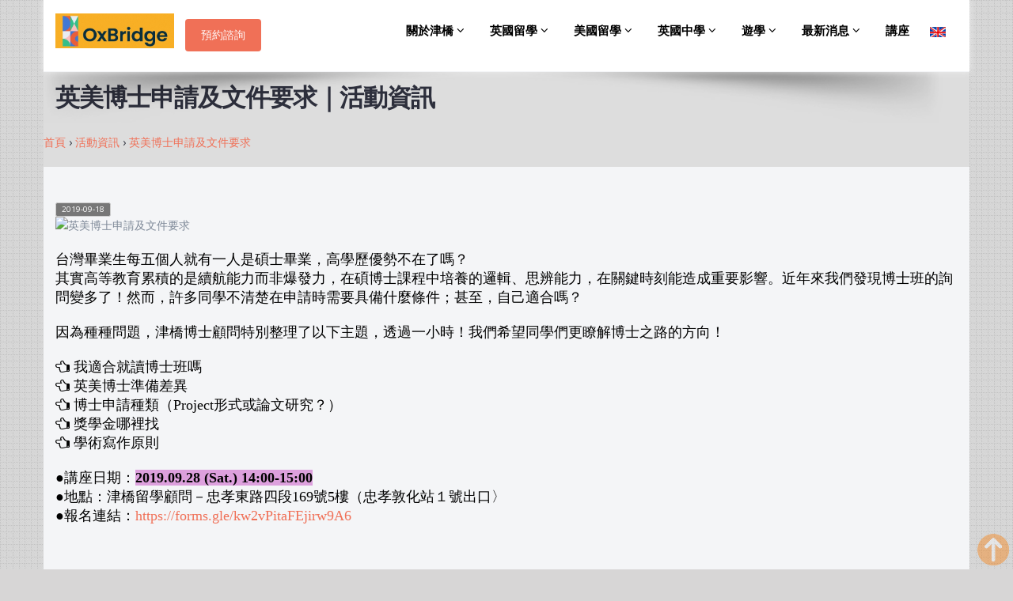

--- FILE ---
content_type: text/html;charset=utf-8
request_url: https://www.oxbridge.com.tw/study-abroad/UK/events/537115247022378/
body_size: 46928
content:





<!DOCTYPE html>
<!--[if IE 8]>			<html class="ie ie8"> <![endif]-->
<!--[if IE 9]>			<html class="ie ie9"> <![endif]-->
<!--[if gt IE 9]><!-->	<html> <!--<![endif]-->
	<head>
		<meta charset="utf-8" />
		<title>英美博士申請及文件要求 | 活動資訊 - 津橋留學顧問</title>
		<meta name="keywords" content="活動資訊 " />
		<meta name="description" content="津橋博士顧問特別整理了以下主題，透過一小時！我們希望同學們更瞭解博士之路的方向！我適合就讀博士班嗎?｜英美博士準備差異｜博士申請種類｜獎學金哪裡找｜學術寫作原則- 津橋留學代辦中心-活動資訊" />

		<meta property="og:title"  content="英美博士申請及文件要求 | 津橋留學顧問" />
        <meta property="og:url" content= "https://www.oxbridge.com.tw/study-abroad/UK/events/" />
		<meta property="og:image" content= "https://www.oxbridge.com.tw/getImage/608" />
		<meta property="og:description" content= "津橋博士顧問特別整理了以下主題，透過一小時！我們希望同學們更瞭解博士之路的方向！我適合就讀博士班嗎?｜英美博士準備差異｜博士申請種類｜獎學金哪裡找｜學術寫作原則- 津橋留學顧問" />
		
		<meta http-equiv="content-language" content="zh-tw" />
		


		<!-- mobile settings -->
		<meta name="viewport" content="width=device-width, maximum-scale=1, initial-scale=1, user-scalable=0" />
		
		

		<!-- WEB FONTS -->
		<link href="https://fonts.googleapis.com/css?family=Open+Sans:300,400,700,800" rel="stylesheet" type="text/css" />
		<link rel="icon" href="/assets/images/oxbc.png" type="image/png" />
		<link rel="shortcut icon" href="/assets/oxbc.ico" />

		<!-- CORE CSS -->
		<link rel="icon" href="/assets/images/oxbc.png" type="image/png" />
		<link rel="shortcut icon" href="/assets/oxbc.ico" />
		<link href="/assets/plugins/bootstrap/css/bootstrap.min.css?20170301" rel="stylesheet" type="text/css" />
		<link href="/assets/css/font-awesome.css?20170301" rel="stylesheet" type="text/css" />
		<link href="/assets/plugins/owl-carousel/owl.carousel.css?20170301" rel="stylesheet" type="text/css" />
		<link href="/assets/plugins/owl-carousel/owl.theme.css?20170301" rel="stylesheet" type="text/css" />
		<link href="/assets/plugins/owl-carousel/owl.transitions.css?20170301" rel="stylesheet" type="text/css" />
		<link href="/assets/plugins/magnific-popup/magnific-popup.css?20170301" rel="stylesheet" type="text/css" />
		<link href="/assets/css/animate.css?20170301" rel="stylesheet" type="text/css" />
		<link href="/assets/css/superslides.css?20170301" rel="stylesheet" type="text/css" />
		<link rel="stylesheet" href="/assets/plugins/sky-forms/version-2.0.1/css/custom-sky-forms.css?20170301">
		
		<!-- REVOLUTION SLIDER -->
		<link href="/assets/plugins/revolution-slider/css/settings.css?20170301" rel="stylesheet" type="text/css" />

		<!-- THEME CSS -->
		<link href="/assets/css/essentials.css?20170301" rel="stylesheet" type="text/css" />
		<link href="/assets/css/layout.css?20170301" rel="stylesheet" type="text/css" />
		<link href="/assets/css/layout-responsive.css?20170301" rel="stylesheet" type="text/css" />
		<link href="/assets/css/color_scheme/orange.css?20170301" rel="stylesheet" type="text/css" /><!-- orange: default style -->
		<!--<link id="css_dark_skin" href="/assets/css/layout-dark.css" rel="stylesheet" type="text/css" />--><!-- DARK SKIN -->

		

		<script type="application/ld+json">
          {"@context":"https://schema.org",
          "@type":"EducationalOrganization",
          "name": "津橋留學代辦中心-台北辦公室",
		  "image":[
                   "https://www.oxbridge.com.tw/assets/images/location/taipei1.jpg",
                   "https://www.oxbridge.com.tw/assets/images/location/taipei2.jpg"
                  ],
          "address":{
          "@type":"PostalAddress",
          "streetAddress":"南京東路二段206號12樓之5",
          "addressLocality":"台北市中山區",
          "postalCode":"104",
          "addressCountry":"TW"
          },
          "url": "https://www.oxbridge.com.tw/",
          "logo": "https://www.oxbridge.com.tw/assets/images/logo_oxbridge.png",
          "description": "津橋台北留學代辦中心提供英/美國留學代辦、留學申請，為您處理學校溝通、雅思考試、通勤住宿…等留學問題，協助您進入英/美國大學，完成您留學英國、美國的美夢。",
          "email": "service@oxbridge.com.tw",
          "telephone": "+886-2-2779-0801"
          }
         </script>

         <script type="application/ld+json">
          {"@context":"https://schema.org",
          "@type":"EducationalOrganization",
          "name": "津橋留學代辦中心-台中辦公室",
		  "image":[
                   "https://www.oxbridge.com.tw/assets/images/location/taichung1.jpg",
                   "https://www.oxbridge.com.tw/assets/images/location/taichung2.jpg"
                  ],
          "address":
          {
          "@type":"PostalAddress",
          "streetAddress":"美村路一段22號7樓",
          "addressLocality":"台中市西區",
          "postalCode":"403",
          "addressCountry":"TW"
          },
          "url": "https://www.oxbridge.com.tw/",
          "logo": "https://www.oxbridge.com.tw/assets/images/logo_oxbridge.png",
          "description": "津橋台中留學代辦中心提供英/美國留學代辦、留學申請，為您處理學校溝通、雅思考試、通勤住宿…等留學問題，協助您進入英/美國大學，完成您留學英國、美國的美夢。",
          "email": "service@oxbridge.com.tw",
          "faxNumber": "+886-4-2328-1002",
          "telephone": "+886-4-2328-0806"
          }
          </script>
		  
		  <script type="application/ld+json">
          {
          "@context": "https://schema.org",
          "@type": "Organization",
          "name": "津橋留學代辦中心",
          "url": "https://www.oxbridge.com.tw/",
          "sameAs": [
          "https://www.facebook.com/OxBridge.Consulting.Inc/",
          "https://www.youtube.com/user/OxBridgeTaiwan",
          "https://www.instagram.com/oxbridge_tw/"]
          }
          </script>
          
          
          <script>
          !function(f,b,e,v,n,t,s){if(f.fbq)return;n=f.fbq=function(){n.callMethod?
          n.callMethod.apply(n,arguments):n.queue.push(arguments)};if(!f._fbq)f._fbq=n;
          n.push=n;n.loaded=!0;n.version='2.0';n.queue=[];t=b.createElement(e);t.async=!0;
          t.src=v;s=b.getElementsByTagName(e)[0];s.parentNode.insertBefore(t,s)}(window,
          document,'script','https://connect.facebook.net/en_US/fbevents.js');
          fbq('init', '140593943147842'); 
          fbq('track', 'PageView');
          </script>
          <noscript><img height="1" width="1" style="display:none"
          src="https://www.facebook.com/tr?id=140593943147842&ev=PageView&noscript=1"
          /></noscript>
          <!-- DO NOT MODIFY -->
          
          <!-- Google Tag Manager -->
          <script>(function(w,d,s,l,i){w[l]=w[l]||[];w[l].push({'gtm.start':
          new Date().getTime(),event:'gtm.js'});var f=d.getElementsByTagName(s)[0],
          j=d.createElement(s),dl=l!='dataLayer'?'&l='+l:'';j.async=true;j.src=
          'https://www.googletagmanager.com/gtm.js?id='+i+dl;f.parentNode.insertBefore(j,f);
          })(window,document,'script','dataLayer','GTM-PJN9P79');</script>
          <!-- End Google Tag Manager -->
		  

		  <!-- Google tag (gtag.js) -->
		  <script async src="https://www.googletagmanager.com/gtag/js?id=G-Q2FM6DS50P"></script>
		  <script>
 		   window.dataLayer = window.dataLayer || [];
  		   function gtag(){dataLayer.push(arguments);}
  		   gtag('js', new Date());

 		   gtag('config', 'G-Q2FM6DS50P');
		  </script>


		  <!-- FB CAPI 2022/11/25 -->
		  <script>
		  function CAPI(event, eventData) {
          let fbp = document.cookie.split(';').filter(c => c.includes('_fbp=')).map(c => c.split('_fbp=')[1]);
          let fbc = document.cookie.split(';').filter(c => c.includes('_fbc=')).map(c => c.split('_fbc=')[1]);
          fbp = (fbp.length && fbp[0]) || null;
          fbc = (fbc.length && fbc[0]) || null;
		  
			if(!fbc && window.location.search.includes('fbclid=')){
						fbc = 'fb.1.'+ (+new Date()) +'.'+ window.location.search.split('fbclid=')[1];
			}

			const headers = new Headers()
			headers.append("Content-Type", "application/json")

			const body = {
			"event": event,
			"event_data": eventData,
			"fbp": fbp,
			"fbclid": fbc,
			"user_agent": navigator.userAgent,
			"url": window.location.origin + window.location.pathname
			}

			const options = {
				method: "POST",
				headers,
				mode: "cors",
				body: JSON.stringify(body),
			}

			fetch("https://enahelxkwrs1exb.m.pipedream.net", options)
			}
			CAPI('PageView',{});
		  
          </script>
		  <script>
				!function(){
				var d=function d(a) {
				for(var e=arguments.length,n=new Array(e>1?e-1:0),i=1;i<e;i++)
				n[i-1]=arguments[i];
				d.queue.push([a].concat(n))
				};
				d.queue=[],window.dadk=window.dadk||d;
				var a=document.createElement("script");
				a.src="undefined"!=typeof URLSearchParams?"https://unpkg.com/@dcard/web-ad-tracking-sdk/build/dadk.iife.js":"https://unpkg.com/@dcard/web-ad-tracking-sdk/build/outdated-dadk.iife.js",
				document.head.appendChild(a),
				window.dadk("init", "57sDPkCP9_ArbpbKLeuLM"), window.dadk("track", "PageView")}();
			</script>
			
<!-- DCARD -->			
<script>window.dadk('track', 'AddToCart')</script>
<!-- End DCARD -->
<meta name="google-site-verification" content="VOogGP7WncC8aKfVli7CMgZVL-23WI7H1fZUu_FxqxU" />		
		
		
	</head>
	<body class="boxed pattern2"><!-- Available classes for body: boxed , pattern1...pattern10 . Background Image - example add: data-background="/assets/images/boxed_background/1.jpg"  -->


		








		<!-- /Top Bar -->
		<!-- TOP NAV -->
		<header id="topNav"><!-- remove class="topHead" if no topHead used! -->
			<div class="container">
			
			 <div class="row" >

			 
				<div class="col-md-4" style="line-height:25px;vertical-align: middle;"   >
			

				<!-- Mobile Menu Button -->
				<button class="btn btn-mobile" data-toggle="collapse" data-target=".nav-main-collapse">
					<i class="fa fa-bars"></i>
				</button>

				<!-- Logo text or image -->
				<a class="logo" title="英國留學代辦中心" href="/">
					<img src="/assets/images/logo_oxbridge.jpg?20170301" alt="Oxbridge"  width="150" height="44" />&nbsp;&nbsp;
				</a><a href="/study-abroad/UK/appointment-advisory" class="btn btn-primary btn-L"><font face="微軟正黑體" color="white">預約諮詢</font></a>
				


							
				 </div>

			  
					  
		   	  <div class="col-md-8" style="vertical-align:top;height:70px;line-height:50px" >			
							

				<!-- Top Nav -->
				<div class="navbar-collapse nav-main-collapse collapse pull-right">
					<nav class="nav-main mega-menu">
						<ul class="nav nav-pills nav-main scroll-menu" id="topMain" itemscope 
itemtype="https://www.schema.org/SiteNavigationElement">



							

							<li class="dropdown">
								<a class="dropdown-toggle" href="#">關於津橋 <i class="fa fa-angle-down"></i>
								</a>
								
								<ul class="dropdown-menu">
									<li itemprop="name"><a href="/study-abroad/UK/about-us-origin"itemprop="url"><i class="fa fa-star-o"></i>緣起<!--Shortcodes--></a></li>
									<li itemprop="name"><a href="/study-abroad/UK/uk-study-british-agents-why"itemprop="url"><i class="fa fa-star-o"></i>為什麼你需要留學代辦<!--Shortcodes--></a></li>
									<li itemprop="name"><a href="/study-abroad/UK/about-us-oxbridge"itemprop="url"><i class="fa fa-star-o"></i>關於津橋<!--Shortcodes--></a></li>
									<li itemprop="name"><a href="/study-abroad/UK/privacy-policy"itemprop="url"><i class="fa fa-star-o"></i>隱私政策<!--Shortcodes--></a></li>
									<li itemprop="name"><a href="/study-abroad/UK/about-us-professional-team" itemprop="url"><i class="fa fa fa-sitemap"></i>顧問團隊<!--About Me--></a></li>
									<li itemprop="name" ><a href="/study-abroad/UK/about-us-office-location" itemprop="url"><i class="fa fa fa-sitemap"></i>營業據點<!--About Me--></a></li>	
									<li class="divider"></li>
									<li itemprop="name"><a href="/study-abroad/UK/british-study-customer-testimonials" itemprop="url"><i class="fa fa fa-sitemap"></i>學生好評推薦</a></li>
								    <li itemprop="name"><a href="/study-abroad/UK/sbe"itemprop="url"><i class="fa fa-share-alt-square"></i><strong><font color="white">英美留學生活心得分享</font></strong></a></li>
									<li itemprop="name"><a href="/study-abroad/UK/ce" itemprop="url"><i class="fa fa-pencil"></i><strong><font color="white">顧問隨筆</font></strong></a></li>
								</ul>
							</li>
							
							
							<li class="dropdown">
								<a class="dropdown-toggle" href="#">英國留學 <i class="fa fa-angle-down"></i>
								</a>
								
								<ul class="dropdown-menu">														
									<li itemprop="name"><a href="/study-abroad/UK/uk-index" itemprop="url"><font color="#58ACFA"><strong><i class="fa fa-star"></i>英國留學總覽</strong></font></a></li> 
									<li class="divider"></li>
									<li itemprop="name"><a href="/study-abroad/UK/uk-study-british-why" itemprop="url"><font color="#FFC0CB"><i class="fa fa-question"></i>為何選擇留學英國</font></a></li> 
									<li itemprop="name"><a href="/study-abroad/UK/british-study-application-process" itemprop="url"><font color="#FFC0CB"><i class="fa fa-plane"></i>英國留學申請流程</font></a></li>
									<li itemprop="name"><a href="/study-abroad/UK/british-study-services-program" itemprop="url"><font color="#FFC0CB"><i class="fa fa-gbp"></i>津橋服務方案&費用</font></a></li>
									<li itemprop="name"><a href="/study-abroad/UK/uk-study-british-introduction" itemprop="url"><font color="#FFA500"><i class="fa fa-university"></i>英國大學/碩/博學制</font></a></li>
									<li itemprop="name"><a href="/study-abroad/UK/uk-study-british-intro-master-degree" itemprop="url"><font color="#FFA500"><i class="fa fa-mortar-board"></i>英國碩士學位介紹</font></a></li>
									<li itemprop="name"><a href="/study-abroad/UK/uk-study-british-intro-doctoral-degree" itemprop="url"><font color="#FFA500"><i class="fa fa-mortar-board"></i>英國博士學位介紹</font></span></a></li>
									<li itemprop="name"><a href="/study-abroad/UK/british-study-popular-programmes" itemprop="url"><font color="#FFA500"><i class="fa fa-bookmark"></i>英國大學熱門科系</font></a></li>
									<li itemprop="name"><a href="/study-abroad/UK/british-study-school-ranking" itemprop="url"><font color="#FFA500"><i class="fa fa-bookmark"></i>英國大學排名</font></a></li>
									<li itemprop="name"><a href="/study-abroad/uk-school/british-study-university" itemprop="url"><font color="#FFA500"><i class="fa fa-university"></i>英國大學一覽</font></a></li>
									<li itemprop="name"><a href="/study-abroad/UK/british-study-services-cost" itemprop="url"><font color="#FFFF00"><i class="fa fa-gbp"></i>英國留學費用</font></a></li>																						
									<li itemprop="name"><a href="/study-abroad/UK/uk-study-british-preparation" itemprop="url"><font color="#FFFF00"><i class="fa fa-plane"></i>英國留學行前準備</font></a></li>
									<li itemprop="name"><a href="/study-abroad/UK/admission-list"itemprop="url"><i class="fa fa-trophy"></i><font color="white">2024年英國留學榜單 &nbsp;<span class="label label-danger">new</span></font></a></li>					
									<li itemprop="name"><a href="/study-abroad/UK/british-study-faq" itemprop="url"><i class="fa fa-question"></i>英國留學Q&A</a></li>
									
								</ul>
							</li>
							
															

							
							
							
							<li class="dropdown">
								<a class="dropdown-toggle" href="#">美國留學 <i class="fa fa-angle-down"></i>
								</a>
								
								<ul class="dropdown-menu">								
									<li itemprop="name"><a href="/study-abroad/US/us-index" itemprop="url"><font color="#58ACFA"><strong><i class="fa fa-star"></i>美國留學總覽</strong></font></a></li> 
									<li class="divider"></li>
									<li itemprop="name"><a href="/study-abroad/US/us-study-usa-gpa" itemprop="url"><font color="#FFA500"><i class="fa fa-check-square-o"></i>GPA計算機制</font></a></li>
									<li itemprop="name"><a href="/study-abroad/UK/us-study-ranking" itemprop="url"><font color="#FFFF00"><i class="fa fa-bookmark"></i>美國大學排名</font></a></li>
									<li itemprop="name"><a href="/study-abroad/us-school/us-study-campus-information" itemprop="url"><font color="#FFFF00"><i class="fa fa-university"></i>美國大學一覽</font></a></li>
									<li itemprop="name"><a href="/study-abroad/US/us-study-community-college" itemprop="url"><font color="#FFFF00"><i class="fa fa-university"></i>美國社區大學</font> </a></li>
									<li itemprop="name"><a href="/study-abroad/UK/usa-study-pathway" itemprop="url"><font color="#FFFF00"><i class="fa fa-university"></i>Pathway銜接課程</font> </a></li>
									<li itemprop="name"><a href="/study-abroad/US/us-study-usa-work-cpt-opt" itemprop="url"><font color="#FFFF00"><i class="fa fa-university"></i>美國留學的工作管道</font></a></li>
									<li itemprop="name"><a href="/study-abroad/UK/us-admission-list"itemprop="url"><i class="fa fa-trophy"></i><strong><font color="white">美國留學榜單 &nbsp;<span class="label label-danger">new</span></font></strong></a></li>
									<li itemprop="name"><a href="/study-abroad/UK/us-study-faq" itemprop="url"><i class="fa fa-question"></i>美國留學Q&A</a></li>
									
								</ul>
							</li>

							<li class="dropdown">
								<a class="dropdown-toggle" href="#">英國中學 <i class="fa fa-angle-down"></i>
								</a>	
								<ul class="dropdown-menu">								
									<li itemprop="name"><a href="/study-abroad/school/british-study-elite-high-school-index"  itemprop="url"><font color="#58ACFA"><strong><i class="fa fa-university"></i>英國中學總覽</strong></font></a></li>		
									<li class="divider"></li>
									<li itemprop="name"><a href="/study-abroad/school/british-study-elite-high-school-app"  itemprop="url"><font color="#FFC0CB"><i class="fa fa-sitemap"></i>英國中學申請服務</font></a></li>	
									<li itemprop="name"><a href="/study-abroad/school/british-study-elite-high-school-ukg"  itemprop="url"><font color="#FFC0CB"><i class="fa fa-user-md"></i>英國中學監護人服務</font></a></li>										
									<li itemprop="name"><a href="/study-abroad/school/british-study-elite-high-school-introduction"  itemprop="url"><font color="#FFA500"><i class="fa fa-university"></i>英國中學學制</font></a></li>
									<li itemprop="name"><a href="/study-abroad/school/british-study-elite-high-school-app-rank"  itemprop="url"><font color="#FFA500"><i class="fa fa-bookmark"></i>英國寄宿中學排名</font></a></li>		
									<li itemprop="name"><a href="/study-abroad/school/british-study-elite-high-school"  itemprop="url"><font color="#FFA500"><i class="fa fa-university"></i>英國中學一覽</font></a></li>		
									<li itemprop="name"><a href="/study-abroad/school/british-study-elite-high-school-budget"  itemprop="url"><font color="#FFFF00"><i class="fa fa-gbp"></i>英國中學費用</font></a></li>
									<li itemprop="name"><a href="/study-abroad/school/british-study-elite-high-school-mos"  itemprop="url"><i class="fa fa-university"></i>英國中學微留學</a></li>
									<li itemprop="name"><a href="/study-abroad/school/british-study-elite-high-school-faq"  itemprop="url"><i class="fa fa-question"></i>英國中學 Q&A</a></li>

								</ul>
							</li>
							
							<li class="dropdown">
								<a class="dropdown-toggle" href="#">遊學 <i class="fa fa-angle-down"></i>
								</a>
								<ul class="dropdown-menu">
									<li itemprop="name"><a href="/study-abroad/language-school/ls-index"itemprop="url"><i class="fa fa-star-o"></i>語言學校<!--Shortcodes--></a></li>
									<li itemprop="name"><a href="/study-abroad/SW/study-work"itemprop="url"><i class="fa fa-star-o"></i>遊學打工
									<!--Shortcodes--></a></li>
									<li itemprop="name"><a href="/study-abroad/UK/british-elite-camps"itemprop="url"><i class="fa fa-star-o"></i>津橋遊學
									<!--Shortcodes--></a></li>
									<li itemprop="name"><a href="/study-abroad/UK/british-elite-summer-camps"itemprop="url"><i class="fa fa-star-o"></i>夏令營&冬令營
									<!--Shortcodes--></a></li>

								</ul>
							</li>
							<li class="dropdown">
								<a class="dropdown-toggle" href="#">最新消息 <i class="fa fa-angle-down"></i>
								</a>
								<ul class="dropdown-menu">
									<li itemprop="name"><a href="/study-abroad/UK/latest-news"itemprop="url"><i class="fa fa-star-o"></i>最新消息總覽</a></li>
									<li class="divider"></li>
									<li itemprop="name"><a href="/study-abroad/UK/news/-793589235314809/"itemprop="url"><i class="fa fa-star-o"></i>【英國留學】 
									</a></li>
									<li itemprop="name"><a href="/study-abroad/UK/news/-503740423418439/"itemprop="url"><i class="fa fa-bookmark"></i>【世界大學排名】
									</a></li>
									<li itemprop="name"><a href="/study-abroad/UK/news/-783811615904803/"itemprop="url"><i class="fa fa-star-o"></i>【留學代辦】
									</a></li>
									<li itemprop="name"><a href="/study-abroad/UK/news/851412801251054/"itemprop="url"><i class="fa fa-question"></i>【GPA是什麼】 &nbsp;<span class="label label-danger">new</span>
									</a></li>
									<li itemprop="name"><a href="/study-abroad/UK/news/-63802959206149/"itemprop="url"><i class="fa fa-plane"></i>【遊學】 &nbsp;<span class="label label-danger">new</span>
									</a></li>

								</ul>
							</li>							
							<li itemprop="name"><a href="/study-abroad/UK/latest-events" itemprop="url">講座</a></li>
							<li itemprop="name"><a href="https://en.oxbridge.tw/" itemprop="url"><img src="/assets/images/uk.png" alt="Oxbridge-En" /></a></li>
						</ul>
						
					</nav>
					
				</div>
				<!-- /Top Nav -->
				  </div>

			   
			   
			  </div>

			</div>

<style>

#goTop {
position: fixed;
bottom: 5px; 
right: 5px; 
width: 40px; 
height: 40px; 
opacity: 0.4; 
z-index: 10;
cursor: pointer;
transition: all .5s; 
-webkit-transition: all .5s;
-moz-transition: all .5s;
}
#goTop:hover { 
opacity: 1; 
width: 80px; 
height: 80px; 
}
</style>


<div>
<img id="goTop" src="/assets/images/icon/up-button.png" title="回到頂端"/>
</div>



		</header>



		<span id="header_shadow"></span>
		<!-- /TOP NAV -->
		


		















<!-- WRAPPER -->
		<div id="wrapper">

			<div id="blog">

				<!-- PAGE TITLE -->
				<header id="page-title">


					<div class="container">
						<h1><strong><font face="微軟正黑體">英美博士申請及文件要求｜活動資訊</font></strong></h1>

					</div>
<br>
                    <div itemscope itemtype="http://schema.org/BreadcrumbList">
  <span itemprop="itemListElement" itemscope itemtype="http://schema.org/ListItem">
    <a itemprop="item" title="英國留學代辦中心" href="/">
        <span itemprop="name">首頁</span></a>
    <meta itemprop="position" content="1" />
  </span> ›
  <span itemprop="itemListElement" itemscope itemtype="http://schema.org/ListItem">
    <a itemprop="item" href="/study-abroad/UK/latest-events">
      <span itemprop="name">活動資訊</span></a>
    <meta itemprop="position" content="2" />
  </span> ›
  <span itemprop="itemListElement" itemscope itemtype="http://schema.org/ListItem">
    <a itemprop="item" href="/study-abroad/UK/events/537115247022378/">
      <span itemprop="name">英美博士申請及文件要求</span></a>
    <meta itemprop="position" content="3" />
  </span> 
</div>
				</header>

				<section class="container">

					<div class="row">
						<div class="col-md-12">

							<!-- article title -->
							<header class="blog-post">
								
								<small class="fsize13">
									<span class="label label-default light">2019-09-18</span> 
								</small>
							</header>




							<!-- article content -->


							<article>
								<p><img alt="英美博士申請及文件要求" class="img-responsive" src="https://www.oxbridge.com.tw/getImage/565" /></p>

<p><span style="font-size:18px"><span style="color:#000000"><span style="font-family:微軟正黑體">台灣畢業生每五個人就有一人是碩士畢業，高學歷優勢不在了嗎？<br />
其實高等教育累積的是續航能力而非爆發力，在碩博士課程中培養的邏輯、思辨能力，在關鍵時刻能造成重要影響。近年來我們發現博士班的詢問變多了！然而，許多同學不清楚在申請時需要具備什麼條件；甚至，自己適合嗎？</span></span></span></p>

<p><span style="font-size:18px"><span style="color:#000000"><span style="font-family:微軟正黑體">因為種種問題，津橋博士顧問特別整理了以下主題，透過一小時！我們希望同學們更瞭解博士之路的方向！ </span></span></span></p>

<p><span style="font-size:18px"><span style="color:#000000"><span style="font-family:微軟正黑體"><i class="fa fa-hand-o-left"></i> 我適合就讀博士班嗎<br />
<i class="fa fa-hand-o-left"></i> 英美博士準備差異<br />
<i class="fa fa-hand-o-left"></i> 博士申請種類（Project形式或論文研究？）<br />
<i class="fa fa-hand-o-left"></i> 獎學金哪裡找<br />
<i class="fa fa-hand-o-left"></i> 學術寫作原則</span></span></span></p>

<p><span style="font-size:18px"><span style="color:#000000"><span style="font-family:微軟正黑體">●講座日期：<strong><span style="background-color:#DDA0DD">2019.09.28 (Sat.) 14:00-15:00</span></strong></span></span></span><br />
<span style="color:rgb(0, 0, 0); font-family:微軟正黑體; font-size:18px">●</span><span style="font-size:18px"><span style="color:#000000"><span style="font-family:微軟正黑體">地點：津橋留學顧問－忠孝東路四段169號5樓（忠孝敦化站１號出口〉</span></span></span><br />
<span style="color:rgb(0, 0, 0); font-family:微軟正黑體; font-size:18px">●</span><span style="font-size:18px"><span style="color:#000000"><span style="font-family:微軟正黑體">報名連結：<a href="https://forms.gle/kw2vPitaFEjirw9A6" target="_blank">https://forms.gle/kw2vPitaFEjirw9A6</a></span></span></span></p>

<p>&nbsp;</p>

							</article>

						</div>

						<!-- /SIDEBAR -->

					</div>



				</section>
               


			</div>
            
           
            
		</div>

		<!-- /WRAPPER -->
        



		


		<!-- FOOTER -->
		<footer>

			<!-- footer content -->
			<div class="footer-bar">
				<div class="container">
				</br>
                   <div align="center"><font face="微軟正黑體" size="4">留學英美，交給津橋，當您正為學業、事業、家庭忙碌的同時，我們已經為您處理好一切。<br /></font></div>
					<div class="row">


						<!-- FOOTER CONTACT INFO -->
						<div class="column col-md-3">
                        </br>
						  <center>
							<font face="微軟正黑體" size="4">聯絡我們
							</font>
                            <p>&nbsp;</p>
							</center>

							<!--<p class="contact-desc">
								Atropos is a very powerful HTML5 template, you will be able to create an awesome website in a very simple way.										
							</p>-->
							<address class="font-opensans">
								<ul>
									<li class="footer-sprite address">
                                        台北辦公室<br />
										台北市中山區南京東路二段206號12樓之5<br />
										TEL:+886-2-2779-0801<br/>
									</li>
									<li class="footer-sprite email">
										<a href="mailto:service@oxbridge.com.tw">信箱：service@oxbridge.com.tw</a>
									</li>
									<li class="footer-sprite address">
                                        新竹辦公室<br />
										新⽵縣⽵北市復興三路⼆段168號9樓之5室 (暐順經貿大樓)<br />
										TEL:+886-930-054095<br/>
									</li>

									<li class="footer-sprite address">
                                        台中辦公室<br/>
									    台中市西區美村路一段22號7樓<br />
                                        TEL：+886-4-2328-0806<br/>
									    FAX：+886-4-2328-1002<br/>
                                    </li>  									
									<li class="footer-sprite address">
                                        高雄辦公室 &nbsp;&nbsp;<font color = "orange">*請提前致電預約</font><br/>
									    高雄市新興區 中正三路與復興一路交叉口 (美麗島捷運站6號出口，信義國小站3號出口)<br />
                                        TEL：+886-906-739208<br/>
                                    </li>  
									<li >
                                        <font face="微軟正黑體" size="2" color = "orange">為了讓您擁有良好的諮詢品質，津橋採事先預約制，來訪前請與顧問確認日期時間，謝謝。</font>

                                    </li> 
								</ul>
							</address>
								
						</div>
						<!-- /FOOTER CONTACT INFO -->

                     	<!-- FOOTER LOGO  -->
						<div class="column col-md-2">
                        </br>
						  <div class="content">
				    
                           	  <center><font face="微軟正黑體" size="4"><br/>
                            	</font>
                            	  <p>&nbsp;</p>
                            	</center>
								  <a href="http://www.oxbridge.com.tw"  target="_blank"><font face="微軟正黑體" size="3">首頁</font></a><br>
								<i class="fa fa-star-o"></i><font face="微軟正黑體" size="3">關於津橋</font><br/>
								<a href="/study-abroad/UK/about-us-origin"  target="_blank"><font face="微軟正黑體" size="2">緣起</font></a><br/>
								<a href="/study-abroad/UK/uk-study-british-agents-why"  target="_blank"><font face="微軟正黑體" size="2">為什麼你需要留學代辦</font></a><br/>
								<a href="/study-abroad/UK/about-us-oxbridge"  target="_blank"><font face="微軟正黑體" size="2">關於津橋</font></a><br/>
								<a href="/study-abroad/UK/about-us-professional-team"  target="_blank"><font face="微軟正黑體" size="2">顧問團隊</font></a><br/>
								<a href="/study-abroad/UK/about-us-office-location"  target="_blank"><font face="微軟正黑體" size="2">營業據點</font></a><br/><br/>


								
								
								
								
								

					
								<i class="fa fa-star-o"></i><font face="微軟正黑體" size="3">英國中學</font><br/>  
								<a href="/study-abroad/school/british-study-elite-high-school-index"  target="_blank"><font face="微軟正黑體" size="2">英國中學總覽</font></a><br/>
                                <a href="/study-abroad/school/british-study-elite-high-school-introduction"  target="_blank"><font face="微軟正黑體" size="2">英國中學學制</font></a><br/>
								<a href="/study-abroad/school/british-study-elite-high-school-mos"  target="_blank"><font face="微軟正黑體" size="2">英國中學微留學</font></a><br/>
								<a href="/study-abroad/school/british-study-elite-high-school-app-rank"  target="_blank"><font face="微軟正黑體" size="2">英國寄宿中學排名</font></a><br/>
								<a href="/study-abroad/school/british-study-elite-high-school"  target="_blank"><font face="微軟正黑體" size="2">英國中學一覽</font></a><br/>
								<a href="/study-abroad/school/british-study-elite-high-school-app"  target="_blank"><font face="微軟正黑體" size="2">英國中學申請服務</font></a><br/>	
								<a href="/study-abroad/school/british-study-elite-high-school-ukg"  target="_blank"><font face="微軟正黑體" size="2">英國中學監護人服務</font></a><br/>
                                <a href="/study-abroad/school/british-study-elite-high-school-budget"  target="_blank"><font face="微軟正黑體" size="2">英國中學費用</font></a><br/>		
								<a href="/study-abroad/school/british-study-elite-high-school-faq"  target="_blank"><font face="微軟正黑體" size="2">英國中學Q&A </font> </a><br/><br/>
								

								
								

								
							</div>											
						</div>
						<div class="column col-md-2">
                        </br>
						  <div class="content">
                           	  <center><font face="微軟正黑體" size="4">網站地圖
                            	</font>
                            	  <p>&nbsp;</p>
                            	</center>
                                <i class="fa fa-star-o"></i><font face="微軟正黑體" size="3">英國留學</font><br/>
								<a href="/study-abroad/UK/uk-index"  target="_blank"><font face="微軟正黑體" size="2">英國留學總覽</font></a><br/>
								<a href="/study-abroad/UK/uk-study-british-why"  target="_blank"><font face="微軟正黑體" size="2">為何選擇留學英國</font></a><br/>
								<a href="/study-abroad/UK/british-study-application-process"  target="_blank"><font face="微軟正黑體" size="2">英國留學申請流程</font></a><br/>
								<a href="/study-abroad/UK/british-study-services-program"  target="_blank"><font face="微軟正黑體" size="2">津橋服務方案&費用</font></a><br/>
								<a href="/study-abroad/UK/uk-study-british-introduction"  target="_blank"><font face="微軟正黑體" size="2">英國大學學制&碩博學制</font></a>	<br/>
								<a href="/study-abroad/UK/uk-study-british-intro-master-degree"  target="_blank"><font face="微軟正黑體" size="2">英國碩士學位介紹</font></a>	<br/>
								<a href="/study-abroad/UK/uk-study-british-intro-doctoral-degree"  target="_blank"><font face="微軟正黑體" size="2">英國博士學位介紹</font></a>	<br/>
								<a href="/study-abroad/UK/british-study-popular-programmes"><font face="微軟正黑體" size="2">英國大學熱門科系</font></a><br/>
								<a href="/study-abroad/UK/british-study-school-ranking"><font face="微軟正黑體" size="2">英國大學排名</font></a><br/>	
                                <a href="/study-abroad/uk-school/british-study-university"><font face="微軟正黑體" size="2">英國大學一覽</font></a><br/>
								<a href="/study-abroad/UK/british-study-services-cost"><font face="微軟正黑體" size="2">英國留學費用</font></a><br/>                     
								<a href="/study-abroad/UK/uk-study-british-preparation"><font face="微軟正黑體" size="2">英國留學行前準備</font></a><br/>	
                                <a href="/study-abroad/UK/admission-list"  target="_blank"><font face="微軟正黑體" size="2">英國留學榜單</font></a><br/>
                                <a href="/study-abroad/UK/british-study-faq"><font face="微軟正黑體" size="2">英國留學Q&A </font></a><br/><br/>
								 
								<i class="fa fa-star-o"></i><font face="微軟正黑體" size="3">遊學</font><br/>
								<a href="/study-abroad/language-school/ls-index"  target="_blank"><font face="微軟正黑體" size="2">語言學校</font></a><br/>
								<a href="/study-abroad/SW/study-work"  target="_blank"><font face="微軟正黑體" size="2">遊學打工</font></a><br/><br/>
								

							</div>											
						</div>
						<div class="column col-md-2">
                        </br>
						  <div class="content">
                           	  <center><font face="微軟正黑體" size="4"> <br/>
                            	</font>
                            	  <p>&nbsp;</p>
                            	</center>
                                <i class="fa fa-star-o"></i><font face="微軟正黑體" size="3">美國留學</font><br/>
								<a href="/study-abroad/US/us-index"  target="_blank"><font face="微軟正黑體" size="2">美國留學總覽</font></a><br/>
								<a href="/study-abroad/US/us-study-usa-why"  target="_blank"><font face="微軟正黑體" size="2">為何留學美國</font></a><br/>
								<a href="/study-abroad/US/us-study-usa-budget"  target="_blank"><font face="微軟正黑體" size="2">美國留學費用</font></a><br/>
								<a href="/study-abroad/US/usa-study-application-process"  target="_blank"><font face="微軟正黑體" size="2">美國留學申請流程</font></a><br/> 
                                <a href="/study-abroad/UK/us-study-america-introduction"><font face="微軟正黑體" size="2">美國大學學制</font></a><br/>
                                <a href="/study-abroad/US/us-study-usa-intro-degree"><font face="微軟正黑體" size="2">美國大學學位介紹</font></a><br/>
								<a href="/study-abroad/US/us-study-usa-gpa"><font face="微軟正黑體" size="2">GPA計算機制</font></a><br/>
                                <a href="/study-abroad/UK/us-study-ranking"><font face="微軟正黑體" size="2">美國大學排名</font></a><br/>
                                <a href="/study-abroad/us-school/us-study-campus-information"><font face="微軟正黑體" size="2">美國大學一覽</font></a><br/>
								<a href="/study-abroad/UK/us-admission-list"  target="_blank"><font face="微軟正黑體" size="2">美國留學榜單</font></a><br/>
                                <a href="/study-abroad/UK/us-study-faq"><font face="微軟正黑體" size="2">美國留學Q&A </font></a><br/><br/>
								
								<i class="fa fa-star-o"></i><font face="微軟正黑體" size="3">其他</font><br/> 
								<a href="/study-abroad/UK/latest-news"  target="_blank"><font face="微軟正黑體" size="2">最新消息</font></a><br/>
								<a href="/study-abroad/UK/latest-events"  target="_blank"><font face="微軟正黑體" size="2">活動資訊</font></a><br/>
								<a href="/study-abroad/UK/british-study-customer-testimonials"><font face="微軟正黑體" size="2">學生好評推薦</font></a><br/>
								<a href="/study-abroad/UK/sbe"><font face="微軟正黑體" size="2">英美留學生活心得分享</font></a><br/>
								<a href="/study-abroad/UK/ce"><font face="微軟正黑體" size="2">顧問隨筆</font></a><br/><br/><br/>

								
																
							</div>											
						</div>
						<!-- /FOOTER LOGO -->
						



						<!-- FOOTER LATEST POSTS logo_facebook.jpg-->
						<div class="column col-md-3">
                        </br>
							<div class="content">
                            	<center><font face="微軟正黑體" size="4">關注我們</font></center>
								   <p>&nbsp;</p>
                                	
                                    <div class="column col-md-5">

                                     <center>
                                       
                                       <p><a href="https://www.facebook.com/OxBridge.Consulting.Inc/" rel="nofollow"  target="_blank"><img src="/assets/images/logo/FB.png?20210301" alt="facebook" width="80" height="80" class="img-responsive"/></a></p>
                                     </center>
                                    </div>
                                    									
									     <div class="column col-md-5">
                                        <center>
                                          
                                          <p><a href="https://www.youtube.com/user/OxBridgeTaiwan" rel="nofollow" target="_blank"><img class="img-responsive" src="/assets/images/logo/Youtube.png?20210301" alt="youtube" width="80" height="80"/></a></p>
                                        </center>
                                    </div>
									
								 <div class="column col-md-5">
                                        <center>
                                         
                                          <p><a href="https://oxbridge-consulting.medium.com/" rel="nofollow"  target="_blank"><img class="img-responsive" src="/assets/images/logo/Medium.png?20210301" alt="Medium" width="80" height="80"/></a></p>
                                        </center>
                                    </div>
									
								<div class="column col-md-5">
                                        <center>
                                          
                                          <p><a href="http://oxbridge2002.pixnet.net/blog" rel="nofollow" target="_blank"><img class="img-responsive" src="/assets/images/logo/Pixnet.png?20210301" alt="pixnet" width="80" height="80"/></a></p>
                                        </center>
                                    </div>
									
									  <div class="column col-md-5">
                                        <center>
                                          
                                          <p><a href="https://www.instagram.com/oxbridge_tw/" rel="nofollow" target="_blank"><img class="img-responsive" src="/assets/images/logo/IG.png?20210301" alt="instagram" width="80" height="80"/></a></p>
                                        </center>
                                    </div>

									  <div class="column col-md-5">
                                        <center>
                                          <p><a href="http://line.me/ti/p/@ldm6994a" rel="nofollow" target="_blank"><img class="img-responsive" src="/assets/images/logo/LINE.png?20210301" alt="lineat" width="80" height="80"/></a></p>
                                          <p>&nbsp;<a href="http://line.me/ti/p/@ldm6994a"  target="_blank">津橋 - Line</a></p>
                                        </center>
                                    </div>
									
								  <div class="column col-md-5">
                                        <center>
                                          
                                          <p><a href="http://www.iecatpe.org.tw/" rel="nofollow"  target="_blank"><img class="img-responsive" src="/assets/images/ieca.png" alt="icea" width="80" height="80"/></a></p>
                                        </center>
                                    </div>
									
		  					      <div class="column col-md-5">
                                        <center>
                                          
                                          <font face="微軟正黑體" size="2">中華民國留學服務商業同業公會2025年度會員</font>
                                        </center>
                                    </div>
							</div>
						</div>
						<div align="right"><!-- /FOOTER LATEST POSTS -->
					  </div>

						<!-- Copyright -->
					  
						<div class="copyright">
        					<div class="container">
            					<div class="row">
                					<div class="col-md-12 text-center">
                                    	                     
                    					<p>Copyright © Est.2002 OxBridge Consulting, Inc. All Rights Reserved.</p>
                					</div>
           						</div>
        					</div> 
    					</div>
                        <!-- /copyright --> 
   						
					</div>

				</div>
			</div>
			<!-- footer content -->

		</footer>
		<!-- /FOOTER -->



		<!-- JAVASCRIPT FILES -->

		<script type="text/javascript" src="/assets/plugins/jquery-2.1.3.min.js?20170301"></script>
		<script type="text/javascript" src="/assets/plugins/jquery.easing.1.3.js?20170301"></script>
		<script type="text/javascript" src="/assets/plugins/jquery.cookie.js?20170301"></script>
		<script type="text/javascript" src="/assets/plugins/jquery.appear.js?20170301"></script>
		<script type="text/javascript" src="/assets/plugins/jquery.isotope.js?20170301"></script>
		<script type="text/javascript" src="/assets/plugins/masonry.js?20170301"></script>

		<script type="text/javascript" src="/assets/plugins/bootstrap/js/bootstrap.min.js?20170301"></script>
		<script type="text/javascript" src="/assets/plugins/magnific-popup/jquery.magnific-popup.min.js?20170301"></script>
		<script type="text/javascript" src="/assets/plugins/owl-carousel/owl.carousel.min.js?20170301"></script>
		<script type="text/javascript" src="/assets/plugins/stellar/jquery.stellar.min.js?20170301"></script>
		<script type="text/javascript" src="/assets/plugins/knob/js/jquery.knob.js?20170301"></script>
		<script type="text/javascript" src="/assets/plugins/jquery.backstretch.min.js?20170301"></script>
		<script type="text/javascript" src="/assets/plugins/superslides/dist/jquery.superslides.min.js?20170301"></script>
		<script type="text/javascript" src="/assets/plugins/mediaelement/build/mediaelement-and-player.min.js?20170301"></script>

		<!-- REVOLUTION SLIDER -->
		<script type="text/javascript" src="/assets/plugins/revolution-slider/js/jquery.themepunch.tools.min.js?20170301"></script>
		<script type="text/javascript" src="/assets/plugins/revolution-slider/js/jquery.themepunch.revolution.min.js?20170301>"></script>
		<script type="text/javascript" src="/assets/js/slider_revolution.js?20170301"></script>

		<script type="text/javascript" src="/assets/js/scripts.js?20170301"></script>
		
		<script type="text/javascript" src="/assets/plugins/sky-forms/version-2.0.1/js/jquery-ui.min.js?20170301"></script>
		<script type="text/javascript" src="/js/datepicker.js?20170301"></script>
		<script type="text/javascript">
			jQuery(document).ready(function() {
				Datepicker.initDatepicker();
			});
		</script>

		<!-- Morenizr -->
		<script type="text/javascript" src="/assets/plugins/modernizr.min.js?20170301"></script>		
		
<!-- Go Top  start -->

<script>
$.extend($.easing, {
easeOutExpo: function (x, t, b, c, d) {
return (t==d) ? b+c : c * (-Math.pow(2, -10 * t/d) + 1) + b;
}
});
$("#goTop").click(function(){
$("html, body").animate({scrollTop: 0}, 1000, "easeOutExpo");
});
</script>
<!-- Go Top  end -->
		
		
	</body>
</html>

--- FILE ---
content_type: text/css;charset=utf-8
request_url: https://www.oxbridge.com.tw/assets/css/essentials.css?20170301
body_size: 48785
content:
button,img{border:0}.hover-scale:hover,i.featured-icon:hover:after{-webkit-transform:scale(1.1);-moz-transform:scale(1.1);-o-transform:scale(1.1)}.pointer,a,a:active,a:focus,a:hover,button,div.toggle>label,ul.star-rated.pointer li{cursor:pointer}.masonry-list,div.price-table ul li,ul.isotope,ul.list-icon li{list-style:none}button::-moz-focus-inner,input::-moz-focus-inner{border:0;padding:0}button{background:0 0;margin:0;padding:0}input:-webkit-autofill{color:#fff!important}:focus,button,input,textarea{outline:0!important}textarea{resize:vertical}select{border:2px solid #E5E7E9;border-radius:6px;height:46px;padding:12px;outline:0}.animate_fade_in,.animate_from_bottom,.animate_from_right{position:relative;padding-left:0;opacity:0}input[type=radio],input[type=checkbox]{display:inline-block;cursor:pointer;width:15px;height:15px;border:0}fieldset,iframe{border:0;margin:0;padding:0}audio,canvas,img,video{vertical-align:middle}p{display:block;-webkit-margin-before:1em;-webkit-margin-after:1em;-webkit-margin-start:0;-webkit-margin-end:0}a,a:active,a:focus,a:hover{outline:0}::-webkit-input-placeholder{color:#999}:-moz-placeholder{color:#999}::-moz-placeholder{color:#999}:-ms-input-placeholder{color:#999}::selection{color:#000;background:#ccc;text-shadow:none}::-moz-selection{color:#000;background:#ccc;text-shadow:none}.animate_from_bottom{bottom:-50px}.animate_from_left{opacity:0;left:-80px;padding-right:0;position:relative}.animate_from_right{right:-80px}.animate_fade_in{right:0}ol li,p,ul li{color:#7e8998}pre{color:#666;padding:16px 16px 15px;font-size:12px;line-height:16px;font-family:'Open Sans',sans-serif;background:url([data-uri]);border:2px solid #ccc;box-shadow:#ccc 0 0 6px;-webkit-border-radius:0;-moz-border-radius:0;border-radius:0}.fsize11{font-size:11px!important;line-height:15px!important}.fsize12{font-size:12px!important;line-height:16px!important}.fsize13{font-size:13px!important;line-height:17px!important}.fsize14{font-size:14px!important;line-height:18px!important}.fsize15{font-size:15px!important;line-height:19px!important}.fsize16{font-size:16px!important;line-height:20px!important}.fsize17{font-size:17px!important;line-height:23px!important}.fsize18{font-size:18px!important;line-height:24px!important}.fsize19{font-size:19px!important;line-height:25px!important}.fsize20{font-size:20px!important;line-height:26px!important}.fsize26{font-size:26px!important;line-height:30px!important}.fsize30{font-size:30px!important;line-height:36px!important}.fsize40{font-size:40px!important;line-height:46px!important}.font300{font-weight:300!important}.font400{font-weight:400!important}.font600{font-weight:600!important}.bold,.font700{font-weight:700!important}.padding3{padding:3px 0!important}.padding6{padding:6px 0!important}.padding8{padding:8px 0!important}.padding10{padding:10px 0!important}.padding20{padding:20px 0!important}.padding30{padding:30px 0!important}.padding40{padding:40px 0!important}.padding50,.padding60{padding:50px 0!important}.padding70{padding:70px 0!important}.padding80{padding:80px 0!important}.padding90{padding:90px 0!important}.padding100{padding:100px 0!important}.margin-top10{margin-top:10px}.margin-top20{margin-top:20px}.margin-top30{margin-top:30px}.margin-top40{margin-top:40px}.margin-top50{margin-top:50px}.margin-top60{margin-top:60px}.margin-top80{margin-top:80px}.margin-top100{margin-top:100px}.margin-top130{margin-top:130px}.margin-top150{margin-top:150px}.margin-top180{margin-top:180px}.margin-top200{margin-top:200px}.margin-bottom10{margin-bottom:10px}.margin-bottom20{margin-bottom:20px}.margin-bottom30{margin-bottom:30px}.margin-bottom40{margin-bottom:40px}.margin-bottom50{margin-bottom:50px}.margin-bottom60{margin-bottom:60px}.margin-bottom80{margin-bottom:80px}.margin-bottom100{margin-bottom:100px}.margin-bottom130{margin-bottom:130px}.margin-bottom150{margin-bottom:150px}.margin-bottom180{margin-bottom:180px}.margin-bottom200{margin-bottom:200px}.radius3{-webkit-border-radius:3px;-moz-border-radius:3px;border-radius:3px}.radius6{-webkit-border-radius:6px;-moz-border-radius:6px;border-radius:6px}.radius8{-webkit-border-radius:8px;-moz-border-radius:8px;border-radius:8px}.fixed{position:fixed!important}.relative{position:relative!important}.nopadding{padding:0!important}.nopadding-left{padding-left:0!important}.nopadding-right{padding-right:0!important}.nopadding-top{padding-top:0!important}.nopadding-bottom{padding-bottom:0!important}.nomargin{margin:0!important}.nomargin-left{margin-left:0!important}.nomargin-right{margin-right:0!important}.nomargin-top{margin-top:0!important}.nomargin-bottom{margin-bottom:0!important}.noborder{border:0!important}.noradius{-webkit-border-radius:0!important;-moz-border-radius:0!important;border-radius:0!important}.absolute{position:absolute!important}.lowercase{text-transform:lowercase}.uppercase{text-transform:uppercase}.no-text-transform{text-transform:none!important}.italic{font-style:italic}.block{display:block!important}.fullwidth{width:100%!important}.halfwidth{width:50%!important}.container{position:relative}i.fa{text-decoration:none!important}.justify{text-align:justify}.btn i.fa{padding-right:10px}.btn-margin-top{margin-top:30px}.text-underline{text-decoration:underline}.nowrap{white-space:nowrap!important}.breaknews-ticker,.wrap{white-space:normal!important}.transparent{background:0 0!important}.color-white{color:#fff!important}.label a,.label a:hover,a.label,a.label:hover,a.social{color:#fff}.hover-scale{-webkit-transition:all .2s;-moz-transition:all .2s;-o-transition:all .2s;transition:all .2s}.hover-scale:hover{transform:scale(1.1)}form .input-group-btn .btn i.fa{padding-right:0}a.social{display:inline-block;width:36px;height:36px;line-height:38px;font-size:20px;text-align:center;background:rgba(0,0,0,.3);margin:10px 1px;text-decoration:none;-webkit-transition:all .2s;-moz-transition:all .2s;-o-transition:all .2s;transition:all .2s}a.social.fa-twitter:hover{background:#41b7d8!important;color:#fff!important}a.social.fa-facebook:hover{background:#3b5997!important;color:#fff!important}a.social.fa-google-plus:hover{background:#d64937!important;color:#fff!important}a.social.fa-linkedin:hover{background:#0073b2!important;color:#fff!important}a.social.fa-vimeo-square:hover{background:#388fc5!important;color:#fff!important}a.social.fa-youtube-square:hover{background:#A40F09!important;color:#fff!important}a.social.fa-flickr:hover{background:#ff0084!important;color:#fff!important}a.social.fa-pinterest:hover{background:#cb2027!important;color:#fff!important}a.social.fa-skype:hover{background:#00aff0!important;color:#fff!important}a.social.fa-rss:hover{background:#e0812a!important;color:#fff!important}a.social.default:hover{background:#37353A!important;color:#fff!important}a.social.rounded{width:35px;height:35px;line-height:37px}.btn-facebook,.btn-google-plus,.btn-twitter{font-size:14px!important;height:40px;line-height:40px;display:inline-block;text-decoration:none!important;margin-bottom:3px}.btn-facebook i.fa,.btn-google-plus i.fa,.btn-twitter i.fa{font-size:23px;float:left;height:40px;line-height:40px;padding:0;margin:0 10px 0 0;width:40px;text-align:center;position:relative;border-right:rgba(255,255,255,.2) 1px solid}.btn-facebook{background:#3b5997;color:#fff!important}.btn-twitter{background:#41b7d8;color:#fff!important}.btn-google-plus{background:#d64937;color:#fff!important}.btn-facebook:hover{background:#37548e}.btn-twitter:hover{background:#33b0d5}.btn-google-plus:hover{background:#c43c28}h2.page-header,h2.page-header a,h3.page-header,h3.page-header a{color:#ccc}.overlay{background:rgba(0,0,0,.2);position:absolute;left:0;right:0;top:0;bottom:0;-webkit-transition:all 1s;-moz-transition:all 1s;-o-transition:all 1s;transition:all 1s}.bs-callout,.cover,.progress-bar,blockquote{position:relative}.overlay.gray{background:rgba(33,33,33,.9)!important}.rounded{-webkit-border-radius:50%;-moz-border-radius:50%;border-radius:50%}section.margin{margin:60px 0}section.margin-top{margin-top:60px}section.margin-bottom{margin-bottom:60px}section.paddings{padding:60px 0}.styleBackground .btn,.styleBackground h1,.styleBackground h2,.styleBackground h3,.styleBackground h4,.styleBackground h5,.styleBackground h6,.styleBackground p{color:#fff}.cover{margin:60px 0;background-position:0 0;background-repeat:no-repeat;background-size:100% auto;width:100%;padding:110px 0}ul.star-rated{margin-bottom:0}ul.list-style-none,ul.star-rated{clear:both;display:inline-block;padding:0;list-style:none}ul.star-rated li{float:left;padding:0 2px}ul.list-icon{margin:0 0 10px 25px;padding:0}ul.list-icon li:before{display:inline-block;height:18px;width:18px;line-height:18px;font-family:FontAwesome;content:' ';float:left;margin:3px 0 0 -25px;font-style:normal;font-weight:400;text-decoration:inherit;text-align:center;-webkit-border-radius:18px;-moz-border-radius:18px;border-radius:18px}.bs-callout,.progress{-webkit-border-radius:6px;-moz-border-radius:6px}ul.list-icon.circle li:before{color:#fff;background-color:#333}ul.list-icon.star li:before{content:'\f005'}ul.list-icon.star-o li:before{content:'\f006'}ul.list-icon li.check:before,ul.list-icon.check li:before{content:'\f00c'}ul.list-icon li.check-square:before,ul.list-icon.check-square li:before{content:'\f14a'}ul.list-icon li.check-circle:before,ul.list-icon.check-circle li:before{content:'\f058'}ul.list-icon li.times:before,ul.list-icon li.x:before,ul.list-icon.times li:before{content:'\f00d'}ul.list-icon li.x:before{color:#ccc}ul.list-icon.ban li:before{content:'\f05e'}ul.list-icon.dot-circle li:before{content:'\f192'}ul.list-icon.exclamation-circle li:before{content:'\f06a'}ul.list-icon.icon-circle li:before{content:'\f05a'}ul.list-icon.heart-o li:before{content:'\f08a'}ul.list-icon.heart li:before{content:'\f004'}ul.list-icon.angle-right li:before{content:'\f105'}.breaknews-ticker{text-align:left!important;display:block!important;font-size:13px;line-height:20px}.bs-callout{clear:both;overflow:hidden;background:#ddd;margin:60px 0;padding:36px 0;border-radius:6px}.bs-callout.whiteBg{background:#fff!important}.bs-callout h1,.bs-callout h2,.bs-callout h3{margin:0;text-transform:none;line-height:30px}h5,h6{line-height:18px}.bs-callout.margin-top{margin:60px 0 0}.bs-callout.margin-bottom{margin:0 0 60px}.bs-callout.margin-footer{margin:0 0 -60px}.bs-callout.styleBackground{padding:50px 0}.bs-callout .btn{margin:0 20px}h1,h2,h3,h4,h5,h6{margin:0;color:#333;font-family:'Open Sans';font-weight:300;letter-spacing:-1px}h2,h3{font-weight:300;margin:0 0 32px}h3,h4,h5{color:#CCC}h1{font-size:3em;line-height:44px;margin:0 0 20px}h2{font-size:2.2em;line-height:42px}h3{font-size:1.8em;letter-spacing:normal;line-height:24px}h4,h5,h6{font-size:1em;font-weight:400;letter-spacing:normal;margin:0 0 14px}h4{line-height:27px}h6{color:#333}h1 span.subtitle,h2 span.subtitle,h3 span.subtitle{display:block;font-size:15px;padding:0;margin:-10px 0 0}p{line-height:22px;margin:0 0 20px}p.featured{font-size:1.6em;line-height:1.5em;font-weight:200}p.drop-caps:first-child:first-letter{float:left;font-size:75px;line-height:60px;padding:4px;margin-right:5px;margin-top:5px;font-family:Georgia}p.drop-caps.secundary:first-child:first-letter{background-color:#CCC;color:#FFF;padding:6px;margin-right:5px;-webkit-border-radius:4px;-moz-border-radius:4px;border-radius:4px}cite:after{content:'\00A0 \2014'}cite:before{content:'\2014 \00A0'}blockquote{border-left:5px solid #CCC;font-size:1.3em;font-style:normal;letter-spacing:-1px;margin:25px 0 25px 12px;padding:0 0 0 25px}blockquote p{margin:0;padding:0}blockquote cite{display:block;font-size:.75em;color:#9CA6B4}.progress{overflow:visible;background:#FAFAFA;height:6px;border-radius:6px}.progress-bar{-webkit-box-shadow:none;-moz-box-shadow:none;box-shadow:none;-webkit-border-radius:6px;-moz-border-radius:6px;border-radius:6px}span.progress-bar-tooltip{padding:4px 8px;background-color:#2E363F;color:#FFF;line-height:15px;font-size:11px;display:block;position:absolute;top:-28px;right:5px;-o-border-radius:3px;filter:alpha(opacity=0);opacity:0;-webkit-border-radius:3px;-moz-border-radius:3px;border-radius:3px}span.progress-bar-tooltip:after{border-color:#2E363F transparent;border-style:solid;border-width:5px 5px 0;bottom:-5px;content:"";display:block;left:13px;position:absolute;width:0}.progress.progress-striped{height:12px}div.circular-bar{margin:10px 0;text-align:center;display:inline-block;height:200px}div.circular-bar strong{display:block;font-size:20px;font-weight:600;line-height:30px}div.circular-bar label{display:block;font-size:16px;font-weight:300}.divider .fa,.label{display:inline-block}div.circular-bar-content{margin-top:-120px}.btn,.btn:hover{border:0;padding:8px 18px;border:2px solid rgba(255,255,255,0);-webkit-transition:all .2s;-moz-transition:all .2s;-o-transition:all .2s;transition:all .2s}.btn.notransition{-webkit-transition:all 0s;-moz-transition:all 0s;-o-transition:all 0s;transition:all 0s}.btn.active,.btn:active,.btn:focus{-webkit-box-shadow:none;-moz-box-shadow:none;box-shadow:none}.form-control,.form-control:focus{-webkit-box-shadow:none;-moz-box-shadow:none}.btn.disabled{background-color:#999;border:2px solid #bbb}.btn-default{background:0 0!important;border:2px solid #ddd;padding:8px 18px}.btn[disabled]{background-color:#999;border:2px solid #bbb}.btn-lg,.btn-lg:hover{padding:12px 32px}.btn-sm,.btn-sm:hover{padding:6px 16px}.btn-xs,.btn-xs:hover{padding:3px 13px}.label{font-weight:400;padding:.4em .8em .5em}.label-default{border:1px solid #CCC;padding:.3em .7em .4em}.alert{border:0}.alert i.fa{font-size:20px;margin-right:10px}.alert.alert-success{background-color:#d2ebb8;border-left:#3C763D 3px solid}.alert.alert-info{background-color:#aae1f5;border-left:#31708F 3px solid}.alert.alert-warning{background-color:#fce3a3;border-left:#8A6D3B 3px solid}.alert.alert-danger{background-color:#f8bac0;border-left:#A94442 3px solid}.pagination{border:1px solid #eee;-moz-border-radius:4px;-webkit-border-radius:4px;border-radius:4px}.pagination>li>a,.pagination>li>span{border:0;margin-left:1px}.pagination>li>a:focus,.pagination>li>a:hover,.pagination>li>span:focus,.pagination>li>span:hover{background:#F5F7F7}.parallax{position:relative;background-position:0 0;background-repeat:no-repeat;background-size:100% auto;width:100%;padding:80px 0;-webkit-transition:opacity 1s;-moz-transition:opacity 1s;-o-transition:opacity 1s;transition:opacity 1s}.parallax.delayed{-webkit-transition:all 2s;-moz-transition:all 2s;-o-transition:all 2s;transition:all 2s}.parallax.parallax-init{opacity:1;filter:alpha(opacity=100)}.parallax.disable{background-size:auto}.parallax .btn,.parallax h1,.parallax h2,.parallax h3,.parallax h4,.parallax h5,.parallax h6,.parallax p{color:#fff;text-shadow:#000 1px 1px 1px}.parallax .btn{text-shadow:none}.isotope-item{z-index:2}.isotope-hidden.isotope-item{pointer-events:none;z-index:1}ul.isotope-filter{margin-bottom:10px;padding-top:30px;padding-bottom:30px;border-bottom:#ddd 1px dotted;border-top:#ddd 1px dotted}ul.isotope-filter li.active:before{border:6px solid transparent;border-bottom-color:#f4f5f7;content:'';position:absolute;bottom:0;left:50%;margin-left:-6px;z-index:10}ul.isotope{margin:0;padding:0}article hr,hr.half-margins{margin:30px 0}.isotope,.isotope .isotope-item{-webkit-transition-duration:.8s;-moz-transition-duration:.8s;-ms-transition-duration:.8s;-o-transition-duration:.8s;transition-duration:.8s}.isotope{-webkit-transition-property:height,width;-moz-transition-property:height,width;-ms-transition-property:height,width;-o-transition-property:height,width;transition-property:height,width}.isotope .isotope-item{-webkit-transition-property:-webkit-transform,opacity;-moz-transition-property:-moz-transform,opacity;-ms-transition-property:-ms-transform,opacity;-o-transition-property:-o-transform,opacity;transition-property:transform,opacity}.isotope .isotope-item.no-transition,.isotope.no-transition,.isotope.no-transition .isotope-item{-webkit-transition-duration:0s;-moz-transition-duration:0s;-ms-transition-duration:0s;-o-transition-duration:0s;transition-duration:0s}hr{border:0;margin:60px 0;border-top:#ddd 1px solid;border-bottom:#fff 1px solid}hr.no-lines{border:0 solid transparent}.divider{border:0;margin:60px 0;height:4px;border-top:#ddd 1px solid;border-bottom:#ddd 1px solid;text-align:center;position:relative;clear:both}.divider.half-margins{margin:30px 0}.divider .fa{color:#bbb;background:#f4f5f7;height:50px;line-height:50px;text-align:center;width:50px;font-size:20px;position:absolute;top:-25px;left:50%;margin:0 auto 0 -25px}.divider.white .fa{background:#fff;color:#333}li.divider{margin:6px}.form-group:after{display:block;content:".";height:0;line-height:0;clear:both;visibility:hidden}.form-control{height:46px;padding:12px;border:2px solid #e6e6e6;-webkit-border-radius:6px;-moz-border-radius:6px;border-radius:6px;box-shadow:none}.panel-default>.panel-heading,div.tabs{-webkit-border-radius:6px;-moz-border-radius:6px}.form-control:focus{border-color:#c6c6c6;box-shadow:none}form label{font-weight:300}.form-control-feedback{margin-top:8px}.input-group-btn>button{height:46px}div.countTo strong{display:block;font-size:60px;line-height:60px;font-weight:600}div.countTo label{font-weight:300;font-size:22px;line-height:22px}div.tabs{border-radius:6px;margin:60px 0}div.tabs div.tab-content{border:0;padding:17px;background-color:#FFF;-webkit-border-radius:0 6px 6px;-moz-border-radius:6px;-moz-border-radius-topleft:0;border-radius:0 6px 6px}div.tabs ul.nav-tabs{margin:0;border:0}div.tabs ul.nav-tabs li.active a{border:0;color:#333;background:#fff;padding-top:15px}div.tabs ul.nav-tabs a{color:#666;margin-right:1px;padding:15px 25px;background:#f9f9f9;border:0!important;-webkit-border-radius:6px 6px 0 0;-moz-border-radius:6px 6px 0 0;border-radius:6px 6px 0 0}div.tabs ul.nav-tabs a i.fa{padding-right:6px}.panel-group{padding:3px;background:#fff;border:0;-webkit-border-radius:6px;-moz-border-radius:6px;border-radius:6px}.panel{border:0;background:0 0;-webkit-box-shadow:none;-moz-box-shadow:none;box-shadow:none}.panel-default>.panel-heading{background:#F5F7F7;padding:11px 15px;border-radius:6px}.panel-heading .fa{display:inline-block;font-size:14px;font-style:normal;font-weight:400;height:25px;margin-right:2px;padding:5px;position:relative;text-align:right;top:-1px;width:25px}.panel-title a{text-decoration:none;display:block;color:#333}.panel-body{padding:21px}div.toggle{margin:10px 0 0;position:relative;clear:both}div.toggle>label{color:#333;background:#fff;font-size:16px;font-weight:400;padding:10px 20px;position:relative;display:block;-webkit-border-radius:6px;-moz-border-radius:6px;border-radius:6px;-webkit-transition:all .1s ease-out;-moz-transition:all .1s ease-out;-o-transition:all .1s ease-out;transition:all .1s ease-out;-webkit-touch-callout:none;-webkit-user-select:none;-khtml-user-select:none;-moz-user-select:none;-ms-user-select:none;user-select:none}i.featured-icon,i.featured-icon:after{-webkit-transition:all .2s;-o-transition:all .2s}div.toggle div.toggle-content{border:0;display:none;background:#fff;margin-top:-5px;padding:15px 20px;-webkit-border-radius:0 0 6px 6px;-moz-border-radius:0 0 6px 6px;border-radius:0 0 6px 6px}div.toggle>label:before{content:'';border:6px solid transparent;border-top-color:inherit;position:absolute;top:50%;right:14px;margin-top:-3px}div.toggle>label:hover{background:#fff}div.toggle>label+p{color:#888;height:25px;display:block;overflow:hidden;padding-left:10px}div.featured-box i.fa,i.featured-icon{display:inline-block;position:relative;text-align:center}div.toggle.active>label:before{border:6px solid transparent;border-bottom-color:#fff;right:14px;margin-top:-10px}.img-thumbnail:after,i.featured-icon:after{content:'';right:0}div.featured-box{padding:23px;background:#fff;text-align:center;-webkit-border-radius:6px;-moz-border-radius:6px;border-radius:6px}div.featured-box.nobg{background:0 0}div.featured-box i.fa{padding:0;color:#fff;margin:20px 0;font-size:40px;background-color:#333;width:100px;height:100px;line-height:100px;-webkit-border-radius:50%;-moz-border-radius:50%;border-radius:50%}div.featured-box.nobg i.fa{font-size:30px;margin-top:0;width:70px;height:70px;line-height:70px}div.featured-box.nobg.border-only i.fa{background:0 0!important;border:1px solid #333}.featured-box-minimal i.fa{color:#fff;padding:0;margin-right:10px;width:35px;height:35px;line-height:35px;font-size:17px;text-align:center;-webkit-border-radius:50%;-moz-border-radius:50%;border-radius:50%}i.featured-icon{color:#FFF;margin:25px 0;padding:0;font-size:40px;width:100px;height:100px;line-height:100px;background-color:#333;border:1px solid #333;-webkit-border-radius:50%;-moz-border-radius:50%;border-radius:50%;-moz-transition:all .2s;transition:all .2s}i.featured-icon.half{width:50px;height:50px;line-height:50px;font-size:20px}i.featured-icon:after{background:0 0;pointer-events:none;display:block;border-radius:50%;border:1px solid #333;left:0;width:100%;height:100%;margin-top:-100px;filter:alpha(opacity=0);opacity:0;-moz-transition:all .2s;transition:all .2s}i.featured-icon.half:after{margin-top:-50px}i.featured-icon:hover:after{filter:alpha(opacity=100);opacity:1;transform:scale(1.1)}i.featured-icon.half:hover:after{filter:alpha(opacity=100);opacity:1;-webkit-transform:scale(1.2);-moz-transform:scale(1.2);-o-transform:scale(1.2);transform:scale(1.2)}i.featured-icon.empty{background:0 0!important;color:#333!important}i.featured-icon.pull-left{margin-right:20px}i.featured-icon.pull-right{margin-left:20px}figure{margin-bottom:10px}.img-thumbnail{position:relative;padding:0;border:0;-webkit-border-radius:6px;-moz-border-radius:6px;border-radius:6px}.img-thumbnail:after{display:block;width:33px;height:33px;position:absolute;top:0;background:url([data-uri]) no-repeat}.img-thumbnail:hover:after{top:2px;right:2px;-webkit-transition:all .2s;-moz-transition:all .2s;-o-transition:all .2s;transition:all .2s;-webkit-transform:scale(1.1);-moz-transform:scale(1.1);-o-transform:scale(1.1);transform:scale(1.1)}.modal-content{overflow:hidden;-webkit-border-radius:6px;-moz-border-radius:6px;border-radius:6px}.modal-header{background-color:#333}.modal-header button,h4.modal-title{color:#fff!important;opacity:1}.modal-header button{font-size:30px}.modal.fade .modal-dialog{z-index:9999}.owl-carousel{margin-bottom:20px}.owl-theme .owl-controls .owl-buttons div{opacity:1;color:#333;filter:Alpha(Opacity=100);background:#fff;border:1px solid #eee;-webkit-border-radius:3px;-moz-border-radius:3px;border-radius:3px}.owl-theme .owl-controls .owl-buttons div:hover{background:#F5F7F7}.controlls-over .owl-controls{position:absolute;top:50%;left:0;right:0;bottom:0;margin-top:-20px;z-index:10}.controlls-over .owl-controls .owl-prev{float:left}.controlls-over .owl-controls .owl-next{float:right}.controlls-over .owl-pagination{position:absolute;bottom:0;left:0;right:0}.owl-theme.controlls-over .owl-controls .owl-page{background:rgba(0,0,0,.3)}.owl-theme.controlls-over .owl-controls .owl-page:first-child{-webkit-border-top-left-radius:10px;-webkit-border-bottom-left-radius:10px;-moz-border-radius-topleft:10px;-moz-border-radius-bottomleft:10px;border-top-left-radius:10px;border-bottom-left-radius:10px}.owl-theme.controlls-over .owl-controls .owl-page:last-child{-webkit-border-top-right-radius:10px;-webkit-border-bottom-right-radius:10px;-moz-border-radius-topright:10px;-moz-border-radius-bottomright:10px;border-top-right-radius:10px;border-bottom-right-radius:10px}.owl-theme.controlls-over .owl-controls .owl-page span{background:#fff}.owl-carousel .owl-item div{position:relative}.owl-carousel .owl-caption{padding:10px;position:absolute!important;left:0;top:0;right:0;margin-top:0;max-width:100%;background:rgba(0,0,0,.3);display:block;color:#fff}.owl-carousel .owl-caption p{color:#fff;font-size:13px;line-height:20px;padding:0;margin:0}.owl-carousel .owl-caption h1,.owl-carousel .owl-caption h1 a,.owl-carousel .owl-caption h2,.owl-carousel .owl-caption h2 a,.owl-carousel .owl-caption h3,.owl-carousel .owl-caption h3 a{color:#fff;font-size:21px;line-height:21px;font-weight:700;margin-bottom:10px}.owl-carousel .owl-caption a{color:#fff;font-weight:700}.breadcrumb{font-size:13px;margin:-3px 0 0;padding:0;position:relative;display:inline-block;background:0 0;-webkit-border-radius:0;-moz-border-radius:0;border-radius:0}aside ul.nav-list{padding:0;margin:0}aside h3,aside h4{font-size:16px;line-height:20px;margin-bottom:20px}aside h4{margin-top:60px}aside ul.nav-list li{padding:0;border-bottom:#ccc 1px dotted}aside ul.nav-list li a{padding-left:0;-webkit-transition:all .2s;-moz-transition:all .2s;-o-transition:all .2s;transition:all .2s}aside ul.nav-list li a:hover,aside ul.nav-list li.active>a{padding-left:10px}aside ul.nav-list li a i{padding-right:6px;color:#ddd}div.price-table{background:#fff;margin:30px 0;text-align:center;padding-bottom:30px}div.row.pricetable-container{padding:0 15px}div.price-table h3{font-size:25px;line-height:25px;padding:30px 0;border-bottom:#E7E7E7 2px solid;text-transform:uppercase}div.price-table p{color:#666;font-size:36px;padding:30px 0;font-weight:400}div.price-table p span{display:block;font-size:10px;font-weight:300;text-transform:uppercase}div.price-table ul{margin:0;padding:0}div.price-table ul li{font-size:12px;border-bottom:#ddd 1px dashed;padding:8px;text-transform:uppercase}div.price-table.popular,div.price-table.popular h3,div.price-table.popular p,div.price-table.popular p span,div.price-table.popular ul li{color:#fff}div.price-table.popular{background:#676767}div.price-table .btn{color:#fff;margin-top:30px}.appear-animation{opacity:0}.animation-visible{opacity:1!important}.animated,.appear-animation{-webkit-animation-fill-mode:both;-moz-animation-fill-mode:both;-ms-animation-fill-mode:both;-o-animation-fill-mode:both;animation-fill-mode:both;-webkit-animation-duration:1s;-moz-animation-duration:1s;-ms-animation-duration:1s;-o-animation-duration:1s;animation-duration:1s}p.dropcap:first-letter{float:left;font-size:70px;line-height:60px;padding:4px 8px 4px 4px;margin-right:6px;margin-top:0;display:inline-block;color:#333}p.dropcap.color:first-letter{color:#fff;background:#333;-webkit-border-radius:6px;-moz-border-radius:6px;border-radius:6px}.masonry-list{margin:0;padding:0;width:100%;-webkit-transition:opacity 1s;-moz-transition:opacity 1s;-o-transition:opacity 1s;transition:opacity 1s}.video-wrap{top:0;overflow:hidden;position:absolute;width:100%;z-index:0}.video-wrap .mejs-inner{width:100%!important;height:100%!important}.video-wrap .mejs-poster{-webkit-background-size:cover!important;-moz-background-size:cover!important;-o-background-size:cover!important;background-size:cover!important}.testimonial{margin-bottom:20px}.testimonial.white cite,.testimonial.white p{background-color:#fff}.testimonial cite{background:#ddd;display:inline-block;padding:0 10px 6px;-webkit-border-bottom-right-radius:6px;-webkit-border-bottom-left-radius:6px;-moz-border-radius-bottomright:6px;-moz-border-radius-bottomleft:6px;border-bottom-right-radius:6px;border-bottom-left-radius:6px}.testimonial p{color:#000;background:#ddd;padding:20px;font-size:14px;margin-bottom:0;font-style:italic;-webkit-border-radius:6px;-moz-border-radius:6px;border-radius:6px}.cover .testimonial cite,.cover .testimonial p{background:0 0!important;color:#fff;font-size:24px}.testimonial.classic p{-webkit-border-radius:6px 6px 6px 0;-moz-border-radius:6px;border-radius:6px 6px 6px 0;-moz-border-radius-bottomleft:0}.testimonial.female p,.testimonial.male p{padding-left:52px;background-image:url(../images/female.png);background-repeat:no-repeat;background-position:16px 25px}.testimonial.male p{background-image:url(../images/male.png)}.pattern1{background:url(../images/patterns/pattern1.png)}.pattern2{background:url(../images/patterns/pattern2.png)}.pattern3{background:url(../images/patterns/pattern3.png)}.pattern4{background:url(../images/patterns/pattern4.png)}.pattern5{background:url(../images/patterns/pattern5.png)}.pattern6{background:url(../images/patterns/pattern6.png)}.pattern7{background:url(../images/patterns/pattern7.png)}.pattern8{background:url(../images/patterns/pattern8.png)}.pattern9{background:url(../images/patterns/pattern9.png)}.pattern10{background:url(../images/patterns/pattern10.png)}.note-editor{position:relative;border:1px solid rgba(0,0,0,.1)}.note-editor .row-fluid p{display:none}.note-editor .note-dropzone{position:absolute;z-index:1;display:none;color:#87cefa;background-color:#fff;border:2px dashed #87cefa;opacity:.95;pointer-event:none}.note-editor .note-dropzone .note-dropzone-message{display:table-cell;font-size:28px;font-weight:700;text-align:center;vertical-align:middle}.note-editor .note-dropzone.hover{color:#098ddf;border:2px dashed #098ddf}.note-editor.dragover .note-dropzone{display:table}.note-editor .note-toolbar{background-color:rgba(0,0,0,.01);border-bottom:1px solid #eee}.note-editor.fullscreen{position:fixed;top:0;left:0;z-index:1050;width:100%;background-color:#1F252D}.note-editor.fullscreen .note-editable{background-color:#fff}.note-editor.codeview .note-editable,.note-editor.fullscreen .note-resizebar{display:none}.note-editor.codeview .note-codable{display:block}.note-editor .note-statusbar{background-color:#f5f5f5}.note-editor .note-statusbar .note-resizebar{width:100%;height:8px;cursor:ns-resize;border-top:1px solid #a9a9a9}.note-editor .note-statusbar .note-resizebar .note-icon-bar{width:20px;margin:1px auto;border-top:1px solid #a9a9a9}.note-editor .note-editable{padding:10px;overflow:auto;outline:0}.note-editor .note-editable[contenteditable=false]{background-color:#e5e5e5}.note-editor .note-codable{display:none;width:100%;padding:10px;margin-bottom:0;font-family:Menlo,Monaco,monospace,sans-serif;font-size:14px;color:#ccc;background-color:#222;border:0;-webkit-border-radius:0;-moz-border-radius:0;border-radius:0;box-shadow:none;-webkit-box-sizing:border-box;-moz-box-sizing:border-box;-ms-box-sizing:border-box;box-sizing:border-box;resize:none}.note-air-editor{outline:0}.note-popover .popover{max-width:none}.note-popover .popover .popover-content a{display:inline-block;max-width:200px;overflow:hidden;text-overflow:ellipsis;white-space:nowrap;vertical-align:middle}.note-popover .popover .arrow{left:20px}.note-popover .popover .popover-content,.note-toolbar{padding:0 5px 5px;margin:0}.note-popover .popover .popover-content>.btn-group,.note-toolbar>.btn-group{margin:5px 5px 0 0}.note-popover .popover .popover-content .note-color .dropdown-menu .btn-group,.note-popover .popover .popover-content .note-style blockquote,.note-popover .popover .popover-content .note-style h1,.note-popover .popover .popover-content .note-style h2,.note-popover .popover .popover-content .note-style h3,.note-popover .popover .popover-content .note-style h4,.note-popover .popover .popover-content .note-style h5,.note-popover .popover .popover-content .note-style h6,.note-toolbar .note-color .dropdown-menu .btn-group,.note-toolbar .note-style blockquote,.note-toolbar .note-style h1,.note-toolbar .note-style h2,.note-toolbar .note-style h3,.note-toolbar .note-style h4,.note-toolbar .note-style h5,.note-toolbar .note-style h6{margin:0}.note-popover .popover .popover-content>.btn-group,.note-toolbar>.btn-group>button{margin:0;border:1px solid rgba(0,0,0,.2);background-color:#fff}.note-popover .popover .popover-content .note-table .dropdown-menu,.note-toolbar .note-table .dropdown-menu{min-width:0;padding:5px}.note-popover .popover .popover-content .note-table .dropdown-menu .note-dimension-picker,.note-toolbar .note-table .dropdown-menu .note-dimension-picker{font-size:18px}.note-popover .popover .popover-content .note-table .dropdown-menu .note-dimension-picker .note-dimension-picker-mousecatcher,.note-toolbar .note-table .dropdown-menu .note-dimension-picker .note-dimension-picker-mousecatcher{position:absolute!important;z-index:3;width:10em;height:10em;cursor:pointer}.note-popover .popover .popover-content .note-table .dropdown-menu .note-dimension-picker .note-dimension-picker-unhighlighted,.note-toolbar .note-table .dropdown-menu .note-dimension-picker .note-dimension-picker-unhighlighted{position:relative!important;z-index:1;width:5em;height:5em;background:url([data-uri])}.note-popover .popover .popover-content .note-table .dropdown-menu .note-dimension-picker .note-dimension-picker-highlighted,.note-toolbar .note-table .dropdown-menu .note-dimension-picker .note-dimension-picker-highlighted{position:absolute!important;z-index:2;width:1em;height:1em;background:url([data-uri])}.note-popover .popover .popover-content .note-color .dropdown-toggle,.note-toolbar .note-color .dropdown-toggle{width:20px;padding-left:5px!important;text-align:center;padding:0}.note-popover .popover .popover-content .note-color .dropdown-menu,.note-toolbar .note-color .dropdown-menu{min-width:340px}.note-popover .popover .popover-content .note-color .dropdown-menu .btn-group:first-child,.note-toolbar .note-color .dropdown-menu .btn-group:first-child{margin:0 5px}.note-popover .popover .popover-content .note-color .dropdown-menu .btn-group .note-palette-title,.note-toolbar .note-color .dropdown-menu .btn-group .note-palette-title{margin:2px 7px;font-size:12px;text-align:center;border-bottom:1px solid #eee}.note-popover .popover .popover-content .note-color .dropdown-menu .btn-group .note-color-reset,.note-toolbar .note-color .dropdown-menu .btn-group .note-color-reset{padding:0 3px;margin:3px;font-size:11px;cursor:pointer;-webkit-border-radius:5px;-moz-border-radius:5px;border-radius:5px}.note-popover .popover .popover-content .note-color .dropdown-menu .btn-group .note-color-row,.note-toolbar .note-color .dropdown-menu .btn-group .note-color-row{height:20px}.note-popover .popover .popover-content .note-color .dropdown-menu .btn-group .note-color-reset:hover,.note-toolbar .note-color .dropdown-menu .btn-group .note-color-reset:hover{background:#eee}.note-popover .popover .popover-content .note-para .dropdown-menu,.note-toolbar .note-para .dropdown-menu{min-width:216px;padding:5px}.note-popover .popover .popover-content .note-para .dropdown-menu>div:first-child,.note-toolbar .note-para .dropdown-menu>div:first-child{margin-right:5px}.note-popover .popover .popover-content .dropdown-menu,.note-toolbar .dropdown-menu{min-width:90px}.note-popover .popover .popover-content .dropdown-menu.right,.note-toolbar .dropdown-menu.right{right:0;left:auto}.note-popover .popover .popover-content .dropdown-menu.right::before,.note-toolbar .dropdown-menu.right::before{right:9px;left:auto!important}.note-popover .popover .popover-content .dropdown-menu.right::after,.note-toolbar .dropdown-menu.right::after{right:10px;left:auto!important}.note-popover .popover .popover-content .dropdown-menu li a i,.note-toolbar .dropdown-menu li a i{color:#00bfff;visibility:hidden}.note-popover .popover .popover-content .dropdown-menu li a.checked i,.note-toolbar .dropdown-menu li a.checked i{visibility:visible}.note-popover .popover .popover-content .note-fontsize-10,.note-toolbar .note-fontsize-10{font-size:10px}.note-popover .popover .popover-content .note-color-palette,.note-toolbar .note-color-palette{line-height:1}.note-popover .popover .popover-content .note-color-palette div .note-color-btn,.note-toolbar .note-color-palette div .note-color-btn{width:20px;height:20px;padding:0;margin:0;border:1px solid #fff}.note-popover .popover .popover-content .note-color-palette div .note-color-btn:hover,.note-toolbar .note-color-palette div .note-color-btn:hover{border:1px solid #000}.note-dialog>div{display:none}.note-dialog .note-image-dialog .note-dropzone{min-height:100px;margin-bottom:10px;font-size:30px;line-height:4;color:#d3d3d3;text-align:center;border:4px dashed #d3d3d3}.note-dialog .note-help-dialog{font-size:12px;color:#ccc;background:0 0;background-color:#222!important;border:0;-webkit-opacity:.9;-khtml-opacity:.9;-moz-opacity:.9;opacity:.9;-ms-filter:alpha(opacity=90);filter:alpha(opacity=90)}.note-dialog .note-help-dialog .modal-content{background:0 0;border:1px solid #fff;-webkit-border-radius:5px;-moz-border-radius:5px;border-radius:5px;-webkit-box-shadow:none;-moz-box-shadow:none;box-shadow:none}.note-dialog .note-help-dialog a{font-size:12px;color:#fff}.note-dialog .note-help-dialog .title{padding-bottom:5px;font-size:14px;font-weight:700;color:#fff;border-bottom:#fff 1px solid}.note-dialog .note-help-dialog .modal-close{font-size:14px;color:#dd0;cursor:pointer}.note-dialog .note-help-dialog .note-shortcut-layout{width:100%}.note-dialog .note-help-dialog .note-shortcut-layout td{vertical-align:top}.note-dialog .note-help-dialog .note-shortcut{margin-top:8px}.note-dialog .note-help-dialog .note-shortcut th{font-size:13px;color:#dd0;text-align:left}.note-dialog .note-help-dialog .note-shortcut th,.note-dialog .note-help-dialog .note-shortcut tr{background:0 0!important}.note-dialog .note-help-dialog .note-shortcut td:first-child{min-width:110px;padding-right:10px;font-family:"Courier New";color:#dd0;text-align:right}.note-handle .note-control-selection{position:absolute;display:none;border:1px solid #000}.note-handle .note-control-selection>div{position:absolute}.note-handle .note-control-selection .note-control-selection-bg{width:100%;height:100%;background-color:#000;-webkit-opacity:.3;-khtml-opacity:.3;-moz-opacity:.3;opacity:.3;-ms-filter:alpha(opacity=30);filter:alpha(opacity=30)}.note-handle .note-control-selection .note-control-handle,.note-handle .note-control-selection .note-control-holder{width:7px;height:7px;border:1px solid #000}.note-handle .note-control-selection .note-control-sizing{width:7px;height:7px;background-color:#fff;border:1px solid #000}.note-handle .note-control-selection .note-control-nw{top:-5px;left:-5px;border-right:0;border-bottom:0}.note-handle .note-control-selection .note-control-ne{top:-5px;right:-5px;border-bottom:0;border-left:none}.note-handle .note-control-selection .note-control-sw{bottom:-5px;left:-5px;border-top:0;border-right:0}.note-handle .note-control-selection .note-control-se{right:-5px;bottom:-5px;cursor:se-resize}.note-handle .note-control-selection .note-control-selection-info{right:0;bottom:0;padding:5px;margin:5px;font-size:12px;color:#fff;background-color:#000;-webkit-border-radius:5px;-moz-border-radius:5px;border-radius:5px;-webkit-opacity:.7;-khtml-opacity:.7;-moz-opacity:.7;opacity:.7;-ms-filter:alpha(opacity=70);filter:alpha(opacity=70)}.note-editor .note-editable,table{background-color:#f9f9f9}.bg-navy{background-color:#001F3F!important}.bg-blue{background-color:#0074D9!important}.bg-aqua{background-color:#7FDBFF!important}.bg-teal{background-color:#39CCCC!important}.bg-olive{background-color:#3D9970!important}.bg-green{background-color:#2ECC40!important}.bg-lime{background-color:#01FF70!important}.bg-yellow{background-color:#FFDC00!important}.bg-orange{background-color:#FF851B!important}.bg-red{background-color:#FF4136!important}.bg-fuchsia{background-color:#F012BE!important}.bg-purple{background-color:#B10DC9!important}.bg-maroon{background-color:#85144B!important}.bg-white{background-color:#fff!important}.bg-gray{background-color:#aaa!important}.bg-silver{background-color:#ddd!important}.bg-black{background-color:#111!important}.navy{color:#001F3F!important}.blue{color:#0074D9!important}.aqua{color:#7FDBFF!important}.teal{color:#39CCCC!important}.olive{color:#3D9970!important}.green{color:#2ECC40!important}.lime{color:#01FF70!important}.yellow{color:#FFDC00!important}.orange{color:#FF851B!important}.red{color:#FF4136!important}.fuchsia{color:#F012BE!important}.purple{color:#B10DC9!important}.maroon{color:#85144B!important}.white{color:#fff!important}.silver{color:#ddd!important}.gray{color:#aaa!important}.black{color:#111!important}.border-navy{border-color:#001F3F!important}.border-blue{border-color:#0074D9!important}.border-aqua{border-color:#7FDBFF!important}.border-teal{border-color:#39CCCC!important}.border-olive{border-color:#3D9970!important}.border-green{border-color:#2ECC40!important}.border-lime{border-color:#01FF70!important}.border-yellow{border-color:#FFDC00!important}.border-orange{border-color:#FF851B!important}.border-red{border-color:#FF4136!important}.border-fuchsia{border-color:#F012BE!important}.border-purple{border-color:#B10DC9!important}.border-maroon{border-color:#85144B!important}.border-white{border-color:#fff!important}.border-gray{border-color:#aaa!important}.border-silver{border-color:#ddd!important}.border-black{border-color:#111!important}.fill-navy{fill:#001F3F!important}.fill-blue{fill:#0074D9!important}.fill-aqua{fill:#7FDBFF!important}.fill-teal{fill:#39CCCC!important}.fill-olive{fill:#3D9970!important}.fill-green{fill:#2ECC40!important}.fill-lime{fill:#01FF70!important}.fill-yellow{fill:#FFDC00!important}.fill-orange{fill:#FF851B!important}.fill-red{fill:#FF4136!important}.fill-fuchsia{fill:#F012BE!important}.fill-purple{fill:#B10DC9!important}.fill-maroon{fill:#85144B!important}.fill-white{fill:#fff!important}.fill-gray{fill:#aaa!important}.fill-silver{fill:#ddd!important}.fill-black{fill:#111!important}.stroke-navy{stroke:#001F3F!important}.stroke-blue{stroke:#0074D9!important}.stroke-aqua{stroke:#7FDBFF!important}.stroke-teal{stroke:#39CCCC!important}.stroke-olive{stroke:#3D9970!important}.stroke-green{stroke:#2ECC40!important}.stroke-lime{stroke:#01FF70!important}.stroke-yellow{stroke:#FFDC00!important}.stroke-orange{stroke:#FF851B!important}.stroke-red{stroke:#FF4136!important}.stroke-fuchsia{stroke:#F012BE!important}.stroke-purple{stroke:#B10DC9!important}.stroke-maroon{stroke:#85144B!important}.stroke-white{stroke:#fff!important}.stroke-gray{stroke:#aaa!important}.stroke-silver{stroke:#ddd!important}.stroke-black{stroke:#111!important}@media print{body *{visibility:hidden;margin:0;padding:0}.printable *{visibility:visible}#wrapper{margin:0!important;padding:20px 0 0!important}#footer,#header_shadow,#page-title,#topNav,.btn{display:none}.col-sm-1,.col-sm-10,.col-sm-11,.col-sm-12,.col-sm-2,.col-sm-3,.col-sm-4,.col-sm-5,.col-sm-6,.col-sm-7,.col-sm-8,.col-sm-9{float:left}.col-sm-12{width:100%}.col-sm-11{width:91.66666666666666%}.col-sm-10{width:83.33333333333334%}.col-sm-9{width:75%}.col-sm-8{width:66.66666666666666%}.col-sm-7{width:58.333333333333336%}.col-sm-6{width:50%}.col-sm-5{width:41.66666666666667%}.col-sm-4{width:33.33333333333333%}.col-sm-3{width:25%}.col-sm-2{width:16.666666666666664%}.col-sm-1{width:8.333333333333332%}}